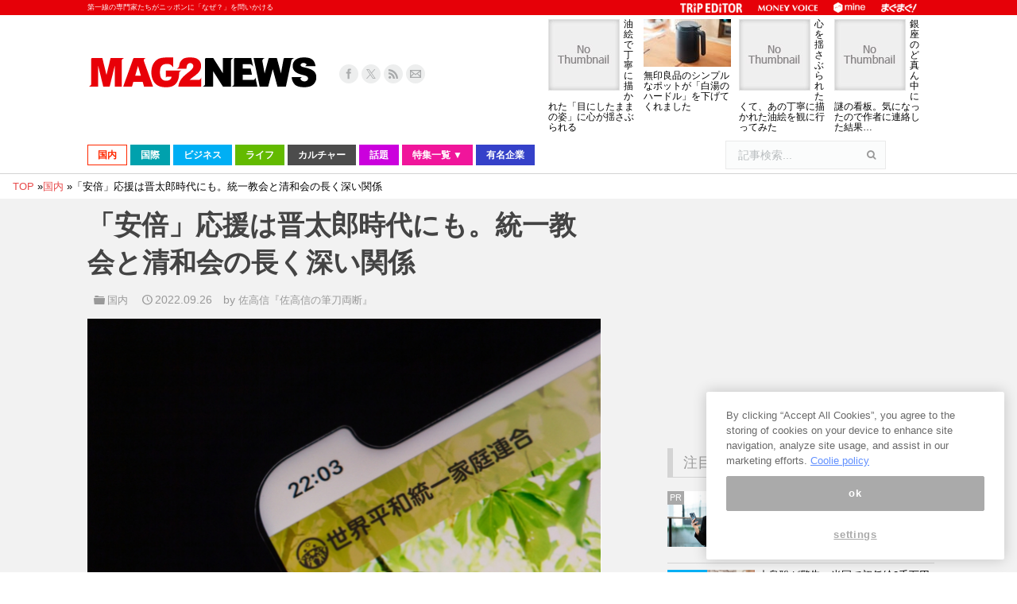

--- FILE ---
content_type: text/html; charset=utf-8
request_url: https://www.google.com/recaptcha/api2/aframe
body_size: 265
content:
<!DOCTYPE HTML><html><head><meta http-equiv="content-type" content="text/html; charset=UTF-8"></head><body><script nonce="iSGncKHscVJV5Uht20O1yg">/** Anti-fraud and anti-abuse applications only. See google.com/recaptcha */ try{var clients={'sodar':'https://pagead2.googlesyndication.com/pagead/sodar?'};window.addEventListener("message",function(a){try{if(a.source===window.parent){var b=JSON.parse(a.data);var c=clients[b['id']];if(c){var d=document.createElement('img');d.src=c+b['params']+'&rc='+(localStorage.getItem("rc::a")?sessionStorage.getItem("rc::b"):"");window.document.body.appendChild(d);sessionStorage.setItem("rc::e",parseInt(sessionStorage.getItem("rc::e")||0)+1);localStorage.setItem("rc::h",'1768769956916');}}}catch(b){}});window.parent.postMessage("_grecaptcha_ready", "*");}catch(b){}</script></body></html>

--- FILE ---
content_type: text/javascript; charset=UTF-8
request_url: https://click.speee-ad.jp/v1/recwid?url=https%3A%2F%2Fwww.mag2.com%2Fp%2Fnews%2F552806&ft=1&placement_id=5467&placement_code=4-mag2_pc&v=4.3.0&device=1&os=2&ref=&cb_name=uzWidgetCallback0&sess_id=02b36e96-2433-4237-2f74-3da150c4518e&ext=&cb=1768769950143
body_size: 118
content:
uzWidgetCallback0({"uuid":"8716ad4f-9549-45ad-b08c-978b297b3077","opt_out":false})


--- FILE ---
content_type: application/javascript; charset=utf-8;
request_url: https://dalc.valuecommerce.com/app3?p=890560888&_s=https%3A%2F%2Fwww.mag2.com%2Fp%2Fnews%2F552806&vf=iVBORw0KGgoAAAANSUhEUgAAAAMAAAADCAYAAABWKLW%2FAAAAMElEQVQYV2NkFGP4nxHuyWA2%2BTAD4884of%2BPT%2F9n0Ev8wsC4m6vrv%2Fc5CQZdjTgGABylDngOoDADAAAAAElFTkSuQmCC
body_size: 5133
content:
vc_linkswitch_callback({"t":"696d49a1","r":"aW1JoQAIVD8S3CkRCooERAqKCJQkjA","ub":"aW1JnwAM%2BV4S3CkRCooFuwqKBtiiMw%3D%3D","vcid":"s1tQWGCJRYC1IVC9NasRP9QakWA0G9QoVr9XfSi6WnNCMlyF7G4D6g","vcpub":"0.545855","p":890560888,"www.matsukiyo.co.jp/store/online":{"a":"2494620","m":"2758189","g":"32d9da1a8c"},"s":3696225,"fcf.furunavi.jp":{"a":"2773224","m":"3267352","g":"ee9612e9d8","sp":"utm_source%3Dvc%26utm_medium%3Daffiliate%26utm_campaign%3Dproduct_detail"},"dom.jtb.co.jp":{"a":"2549714","m":"2161637","g":"f05c15e2bb","sp":"utm_source%3Dvcdom%26utm_medium%3Daffiliate"},"biz.travel.yahoo.co.jp":{"a":"2761515","m":"2244419","g":"66809cbf8c"},"qoo10.jp":{"a":"2858864","m":"3560897","g":"906d48268c"},"mini-shopping.yahoo.co.jp":{"a":"2821580","m":"2201292","g":"a1c7c0a08c"},"furunavi.jp":{"a":"2773224","m":"3267352","g":"ee9612e9d8","sp":"utm_source%3Dvc%26utm_medium%3Daffiliate%26utm_campaign%3Dproduct_detail"},"shopping.geocities.jp":{"a":"2821580","m":"2201292","g":"a1c7c0a08c"},"www.expedia.co.jp":{"a":"2438503","m":"2382533","g":"f008c8d9d0","sp":"eapid%3D0-28%26affcid%3Djp.network.valuecommerce.general_mylink."},"www.jtb.co.jp/kokunai":{"a":"2549714","m":"2161637","g":"f05c15e2bb","sp":"utm_source%3Dvcdom%26utm_medium%3Daffiliate"},"shopping.jtb.co.jp":{"a":"2762033","m":"3270889","g":"8e325449d0","sp":"utm_source%3Dvc%26utm_medium%3Daffiliate%26utm_campaign%3Dmylink"},"www.asoview.com":{"a":"2698489","m":"3147096","g":"fc8e7dbf8c"},"brand.asoview.com":{"a":"2698489","m":"3147096","g":"fc8e7dbf8c"},"stg.activityjapan.com":{"a":"2913705","m":"3393757","g":"1bd867a58c"},"www.matsukiyo.co.jp":{"a":"2494620","m":"2758189","g":"32d9da1a8c"},"furusato-special.asahi.co.jp":{"a":"2875238","m":"3617634","g":"35351a928c"},"www.jtb.co.jp/kokunai_htl":{"a":"2549714","m":"2161637","g":"f05c15e2bb","sp":"utm_source%3Dvcdom%26utm_medium%3Daffiliate"},"activityjapan.com":{"a":"2913705","m":"3393757","g":"1bd867a58c"},"d1ys6hwpe74y8z.cloudfront.net":{"a":"2817906","m":"3414447","g":"d296c9078c"},"travel.yahoo.co.jp":{"a":"2761515","m":"2244419","g":"66809cbf8c"},"www.omni7.jp":{"a":"2602201","m":"2993472","g":"49c5e4598c"},"paypaystep.yahoo.co.jp":{"a":"2821580","m":"2201292","g":"a1c7c0a08c"},"www.netmile.co.jp":{"a":"2438503","m":"2382533","g":"f008c8d9d0","sp":"eapid%3D0-28%26affcid%3Djp.network.valuecommerce.general_mylink."},"www.ozmall.co.jp":{"a":"2686083","m":"2209755","g":"330b8d488c"},"tabelog.com":{"a":"2797472","m":"3366797","g":"a3b5cdff8c"},"lohaco.yahoo.co.jp":{"a":"2686782","m":"2994932","g":"327534488c"},"wwwtst.hotpepper.jp":{"a":"2594692","m":"2262623","g":"3db77d83a3","sp":"vos%3Dnhppvccp99002"},"paypaymall.yahoo.co.jp":{"a":"2821580","m":"2201292","g":"a1c7c0a08c"},"bit.ly":{"a":"2773224","m":"3267352","g":"ee9612e9d8","sp":"utm_source%3Dvc%26utm_medium%3Daffiliate%26utm_campaign%3Dproduct_detail"},"www.hotpepper.jp":{"a":"2594692","m":"2262623","g":"3db77d83a3","sp":"vos%3Dnhppvccp99002"},"furusato.asahi.co.jp":{"a":"2875238","m":"3617634","g":"35351a928c"},"external-test-pc.staging.furunavi.com":{"a":"2773224","m":"3267352","g":"ee9612e9d8","sp":"utm_source%3Dvc%26utm_medium%3Daffiliate%26utm_campaign%3Dproduct_detail"},"www.jtb.co.jp/kokunai_hotel":{"a":"2549714","m":"2161637","g":"f05c15e2bb","sp":"utm_source%3Dvcdom%26utm_medium%3Daffiliate"},"jalan.net":{"a":"2513343","m":"2130725","g":"f23954a28c"},"www.jtb.co.jp":{"a":"2549714","m":"2161637","g":"f05c15e2bb","sp":"utm_source%3Dvcdom%26utm_medium%3Daffiliate"},"www.matsukiyococokara-online.com":{"a":"2494620","m":"2758189","g":"32d9da1a8c"},"lohaco.jp":{"a":"2686782","m":"2994932","g":"327534488c"},"7net.omni7.jp":{"a":"2602201","m":"2993472","g":"49c5e4598c"},"shopping.yahoo.co.jp":{"a":"2821580","m":"2201292","g":"a1c7c0a08c"},"www.jtbonline.jp":{"a":"2549714","m":"2161637","g":"f05c15e2bb","sp":"utm_source%3Dvcdom%26utm_medium%3Daffiliate"},"www.ikyu.com":{"a":"2675907","m":"221","g":"fbf82c2988"},"app-external-test-pc.staging.furunavi.com":{"a":"2773224","m":"3267352","g":"ee9612e9d8","sp":"utm_source%3Dvc%26utm_medium%3Daffiliate%26utm_campaign%3Dproduct_detail"},"approach.yahoo.co.jp":{"a":"2821580","m":"2201292","g":"a1c7c0a08c"},"furusatohonpo.jp":{"a":"2817906","m":"3414447","g":"d296c9078c"},"yukoyuko.net":{"a":"2425172","m":"2178193","g":"2b0f5a038c"},"restaurant.ikyu.com":{"a":"2349006","m":"2302203","g":"6fac1ce48c"},"service.expedia.co.jp":{"a":"2438503","m":"2382533","g":"f008c8d9d0","sp":"eapid%3D0-28%26affcid%3Djp.network.valuecommerce.general_mylink."},"app.furunavi.jp":{"a":"2773224","m":"3267352","g":"ee9612e9d8","sp":"utm_source%3Dvc%26utm_medium%3Daffiliate%26utm_campaign%3Dproduct_detail"},"jtb.co.jp":{"a":"2549714","m":"2161637","g":"f05c15e2bb","sp":"utm_source%3Dvcdom%26utm_medium%3Daffiliate"},"welove.expedia.co.jp":{"a":"2438503","m":"2382533","g":"f008c8d9d0","sp":"eapid%3D0-28%26affcid%3Djp.network.valuecommerce.general_mylink."},"l":5,"www.hotpepper.jp?vos=nhppvccp99002":{"a":"2594692","m":"2262623","g":"3db77d83a3","sp":"vos%3Dnhppvccp99002"},"7netshopping.jp":{"a":"2602201","m":"2993472","g":"49c5e4598c"}})